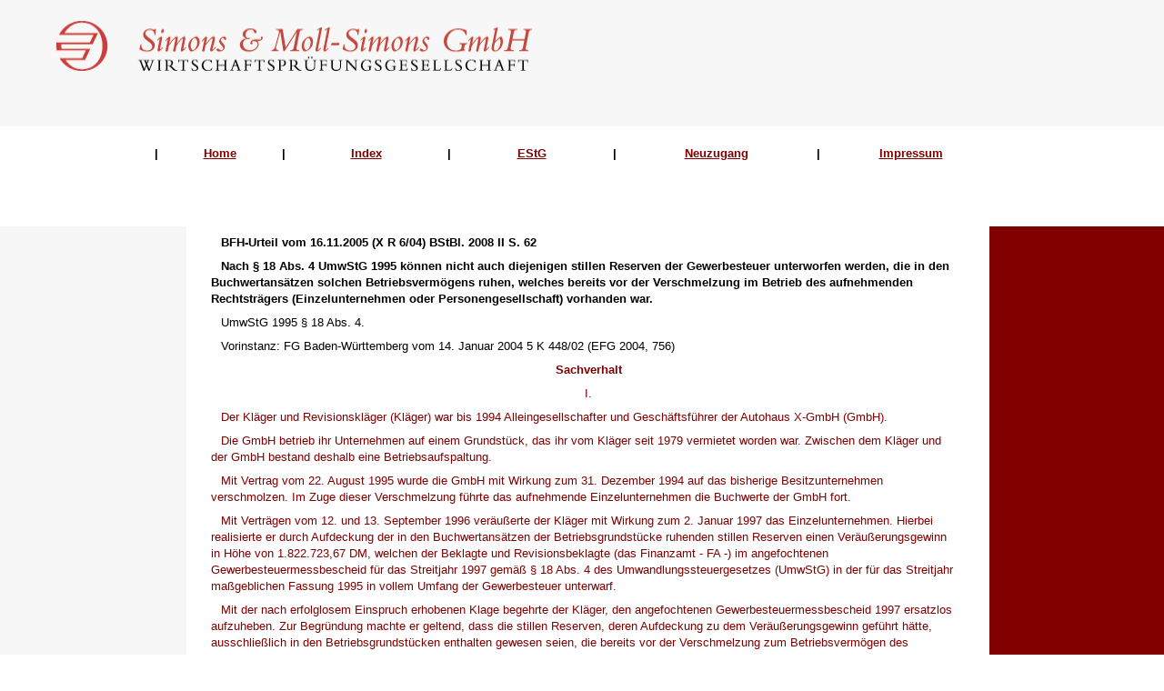

--- FILE ---
content_type: text/html
request_url: https://bfh.simons-moll.de/bfh_2008/xx080062.html
body_size: 9263
content:
<html xmlns:v="urn:schemas-microsoft-com:vml" xmlns:o="urn:schemas-microsoft-com:office:office" xmlns="http://www.w3.org/TR/REC-html40">

<head>
<meta http-equiv="Content-Language" content="de">
<meta http-equiv="Content-Type" content="text/html; charset=windows-1252">
<meta name="GENERATOR" content="Microsoft FrontPage 6.0">
<meta name="ProgId" content="FrontPage.Editor.Document">
<title>BFH-Entscheidung</title>
<meta name="Microsoft Theme" content="none">
<script language="JavaScript" fptype="dynamicanimation">
<!--
function dynAnimation() {}
function clickSwapImg() {}
//-->
</script>
<script language="JavaScript1.2" fptype="dynamicanimation" src="../animate.js">
</script>
<style>
<!--
 table.MsoNormalTable
	{mso-style-parent:"";
	font-size:10.0pt;
	font-family:"Times New Roman";
	}
-->
</style>
</head>

<body topmargin="0" leftmargin="0" link="#800000" vlink="#800000" alink="#800000" onload="dynAnimation()" language="Javascript1.2">
<table border="0" style="border-collapse: collapse" width="100%">
  <tr>
    <td width="3%" bgcolor="#F7F7F7">&nbsp;</td>
    <td width="63%" bgcolor="#F7F7F7">&nbsp;</td>
    <td width="34%" bgcolor="#F7F7F7">&nbsp;</td>
  </tr>
  <tr>
    <td width="3%" bgcolor="#F7F7F7">&nbsp;</td>
    <td width="63%" bgcolor="#F7F7F7"><img border="0" src="../images/Simons.gif" width="567" height="59"><br>
&nbsp;</td>
    <td width="34%" bgcolor="#F7F7F7">&nbsp;</td>
  </tr>
  <tr>
    <td width="3%" bgcolor="#F7F7F7">&nbsp;</td>
    <td width="63%" bgcolor="#F7F7F7"><font face="Arial" size="2" color="#808080">
    &nbsp;</font></td>
    <td width="34%" bgcolor="#F7F7F7">&nbsp;</td>
  </tr>
  <tr>
    <td width="3%" bgcolor="#F7F7F7">&nbsp;</td>
    <td width="63%" bgcolor="#F7F7F7">&nbsp;</td>
    <td width="34%" bgcolor="#F7F7F7">&nbsp;</td>
  </tr>
</table><table border="0" style="border-collapse: collapse" width="100%">
  <tr>
    <td width="16%">&nbsp;</td>
    <td width="84%">&nbsp;</td>
  </tr>
</table>
<table border="0" style="border-collapse: collapse" bordercolor="#111111" width="100%">
  <tr>
    <td width="8%" align="center">&nbsp;</td>
    <td width="1%" align="center"><b><font face="Arial" size="2">|</font></b></td>
    <td width="6%" align="center">
    <b><font face="Arial" size="2">
    <a href="../default.html" dynamicanimation="fpAnimformatRolloverFP1" fprolloverstyle="font-family: Arial; font-size: 12pt; font-weight: bold" onmouseover="rollIn(this)" onmouseout="rollOut(this)" language="Javascript1.2">
    Home</a></font></b></td>
    <td width="1%" align="center"><b><font face="Arial" size="2">|</font></b></td>
    <td width="8%" align="center">
    <b>
    <font size="2" face="Arial">
    <a href="../bfhsms_index.html" dynamicanimation="fpAnimformatRolloverFP1" fprolloverstyle="font-family: Arial; font-size: 12pt; font-weight: bold" onmouseover="rollIn(this)" onmouseout="rollOut(this)" language="Javascript1.2">Index</a></font></b></td>
    <td width="1%" align="center"><b><font face="Arial" size="2">|</font></b></td>
    <td width="8%" align="center">
    <b>
    <font size="2" face="Arial">
    <a href="../bfhsms_estg.html" dynamicanimation="fpAnimformatRolloverFP1" fprolloverstyle="font-family: Arial; font-size: 12pt; font-weight: bold" onmouseover="rollIn(this)" onmouseout="rollOut(this)" language="Javascript1.2">EStG</a></font></b></td>
    <td width="1%" align="center"><b><font face="Arial" size="2">|</font></b></td>
    <td width="10%" align="center">
    <b>
    <font size="2" face="Arial">
    <a href="../bfhsms_neu.html" dynamicanimation="fpAnimformatRolloverFP1" fprolloverstyle="font-family: Arial; font-size: 12pt; font-weight: bold" onmouseover="rollIn(this)" onmouseout="rollOut(this)" language="Javascript1.2">Neuzugang</a></font></b></td>
    <td width="1%" align="center"><b><font face="Arial" size="2">|</font></b></td>
    <td width="9%" align="center">
    <b><font face="Arial" size="2">
    <a href="../Impressum.html" dynamicanimation="fpAnimformatRolloverFP1" fprolloverstyle="font-family: Arial; font-size: 12pt; font-weight: bold" onmouseover="rollIn(this)" onmouseout="rollOut(this)" language="Javascript1.2">
    Impressum</a></font></b></td>
    <td width="9%" align="center">&nbsp;</td>
  </tr>
</table>
<table border="0" style="border-collapse: collapse" bordercolor="#111111" width="100%">
  <tr>
    <td width="9%">&nbsp;</td>
    <td width="41%">&nbsp;</td>
    <td width="25%">&nbsp;</td>
    <td width="25%">&nbsp;</td>
  </tr>
  </table>
<p>&nbsp;</p>
<table border="0" style="border-collapse: collapse" bordercolor="#111111" width="100%">
  <tr>
    <td width="16%" bgcolor="#F7F7F7">&nbsp;<p>&nbsp; </p>
    <p>&nbsp;</p>
    <p>&nbsp;</td>
    <td width="2%">&nbsp;</td>
    <td width="65%" valign="top">
    <p class="MsoPlainText" style="text-indent: 8.5pt; line-height: 13.5pt; margin-left: 0cm; margin-right: 8.5pt; margin-top: 6.0pt; margin-bottom: 4.0pt">
	<b><span style="font-family: Arial"><font size="2">BFH-Urteil vom 16.11.2005 
	(X&nbsp;R&nbsp;6/04) BStBl. 2008 II S. 62</font></span></b></p>
	<p class="MsoPlainText" style="text-indent: 8.5pt; line-height: 13.5pt; margin-left: 0cm; margin-right: 8.5pt; margin-top: 6.0pt; margin-bottom: 4.0pt">
	<b><span style="font-family: Arial"><font size="2">Nach §&nbsp;18 Abs.&nbsp;4 UmwStG 
	1995 können nicht auch diejenigen stillen Reserven der Gewerbesteuer 
	unterworfen werden, die in den Buchwertansätzen solchen Betriebsvermögens 
	ruhen, welches bereits vor der Verschmelzung im Betrieb des aufnehmenden 
	Rechtsträgers (Einzelunternehmen oder Personengesellschaft) vorhanden war.</font></span></b></p>
	<p class="MsoPlainText" style="text-indent: 8.5pt; line-height: 13.5pt; margin-left: 0cm; margin-right: 8.5pt; margin-top: 6.0pt; margin-bottom: 4.0pt">
	<span style="font-family: Arial"><font size="2">UmwStG 1995 §&nbsp;18 Abs.&nbsp;4.</font></span></p>
	<p class="MsoPlainText" style="text-indent: 8.5pt; line-height: 13.5pt; margin-left: 0cm; margin-right: 8.5pt; margin-top: 6.0pt; margin-bottom: 4.0pt">
	<span style="font-family: Arial"><font size="2">Vorinstanz: FG 
	Baden-Württemberg vom 14.&nbsp;Januar 2004 5&nbsp;K&nbsp;448/02 (EFG 2004, 756)</font></span></p>
	<p class="MsoPlainText" align="center" style="text-align: center; text-indent: 8.5pt; line-height: 13.5pt; margin-left: 0cm; margin-right: 8.5pt; margin-top: 6.0pt; margin-bottom: 4.0pt">
	<b><span style="font-family: Arial; color: maroon"><font size="2">
	Sachverhalt</font></span></b></p>
	<p class="MsoPlainText" align="center" style="text-align: center; text-indent: 8.5pt; line-height: 13.5pt; margin-left: 0cm; margin-right: 8.5pt; margin-top: 6.0pt; margin-bottom: 4.0pt">
	<span style="font-family: Arial; color: maroon"><font size="2">I.</font></span></p>
	<p class="MsoPlainText" style="text-indent: 8.5pt; line-height: 13.5pt; margin-left: 0cm; margin-right: 8.5pt; margin-top: 6.0pt; margin-bottom: 4.0pt">
	<span style="font-family: Arial; color: maroon"><font size="2">Der Kläger 
	und Revisionskläger (Kläger) war bis 1994 Alleingesellschafter und 
	Geschäftsführer der Autohaus X-GmbH (GmbH). </font></span></p>
	<p class="MsoPlainText" style="text-indent: 8.5pt; line-height: 13.5pt; margin-left: 0cm; margin-right: 8.5pt; margin-top: 6.0pt; margin-bottom: 4.0pt">
	<span style="font-family: Arial; color: maroon"><font size="2">Die GmbH 
	betrieb ihr Unternehmen auf einem Grundstück, das ihr vom Kläger seit 1979 
	vermietet worden war. Zwischen dem Kläger und der GmbH bestand deshalb eine 
	Betriebsaufspaltung.</font></span></p>
	<p class="MsoPlainText" style="text-indent: 8.5pt; line-height: 13.5pt; margin-left: 0cm; margin-right: 8.5pt; margin-top: 6.0pt; margin-bottom: 4.0pt">
	<span style="font-family: Arial; color: maroon"><font size="2">Mit Vertrag 
	vom 22.&nbsp;August 1995 wurde die GmbH mit Wirkung zum 31.&nbsp;Dezember 1994 auf das 
	bisherige Besitzunternehmen verschmolzen. Im Zuge dieser Verschmelzung 
	führte das aufnehmende Einzelunternehmen die Buchwerte der GmbH fort. </font>
	</span></p>
	<p class="MsoPlainText" style="text-indent: 8.5pt; line-height: 13.5pt; margin-left: 0cm; margin-right: 8.5pt; margin-top: 6.0pt; margin-bottom: 4.0pt">
	<span style="font-family: Arial; color: maroon"><font size="2">Mit Verträgen 
	vom 12. und 13.&nbsp;September 1996 veräußerte der Kläger mit Wirkung zum 
	2.&nbsp;Januar 1997 das Einzelunternehmen. Hierbei realisierte er durch 
	Aufdeckung der in den Buchwertansätzen der Betriebsgrundstücke ruhenden 
	stillen Reserven einen Veräußerungsgewinn in Höhe von 1.822.723,67&nbsp;DM, 
	welchen der Beklagte und Revisionsbeklagte (das Finanzamt - FA -) im 
	angefochtenen Gewerbesteuermessbescheid für das Streitjahr 1997 gemäß §&nbsp;18 
	Abs.&nbsp;4 des Umwandlungssteuergesetzes (UmwStG) in der für das Streitjahr 
	maßgeblichen Fassung 1995 in vollem Umfang der Gewerbesteuer unterwarf.
	</font></span></p>
	<p class="MsoPlainText" style="text-indent: 8.5pt; line-height: 13.5pt; margin-left: 0cm; margin-right: 8.5pt; margin-top: 6.0pt; margin-bottom: 4.0pt">
	<span style="font-family: Arial; color: maroon"><font size="2">Mit der nach 
	erfolglosem Einspruch erhobenen Klage begehrte der Kläger, den angefochtenen 
	Gewerbesteuermessbescheid 1997 ersatzlos aufzuheben. Zur Begründung machte 
	er geltend, dass die stillen Reserven, deren Aufdeckung zu dem 
	Veräußerungsgewinn geführt hätte, ausschließlich in den Betriebsgrundstücken 
	enthalten gewesen seien, die bereits vor der Verschmelzung zum 
	Betriebsvermögen des Einzelunternehmens gehört hätten. Da diese Grundstücke 
	somit zu keinem Zeitpunkt Bestandteil des Betriebsvermögens der GmbH gewesen 
	seien, könnten diese nicht nach §&nbsp;18 Abs.&nbsp;4 UmwStG 1995 versteuert werden. 
	Diese Vorschrift verfolge den Zweck, einen Missbrauch der in §&nbsp;18 Abs.&nbsp;2 
	UmwStG 1995 normierten Gewerbesteuerbefreiung zu verhindern. Ein solcher 
	Missbrauch könne aber nur hinsichtlich stiller Reserven eintreten, die 
	innerhalb der GmbH entstanden seien. </font></span></p>
	<p class="MsoPlainText" style="text-indent: 8.5pt; line-height: 13.5pt; margin-left: 0cm; margin-right: 8.5pt; margin-top: 6.0pt; margin-bottom: 4.0pt">
	<span style="font-family: Arial; color: maroon"><font size="2">Das 
	Finanzgericht (FG) hat die Klage als unbegründet abgewiesen (vgl. 
	Entscheidungen der Finanzgerichte - EFG - 2004, 756).</font></span></p>
	<p class="MsoPlainText" style="text-indent: 8.5pt; line-height: 13.5pt; margin-left: 0cm; margin-right: 8.5pt; margin-top: 6.0pt; margin-bottom: 4.0pt">
	<span style="font-family: Arial; color: maroon"><font size="2">Mit der 
	Revision rügt der Kläger die Verletzung materiellen Rechts. Er beantragt, 
	die Vorentscheidung und den angefochtenen Gewerbesteuermessbescheid 1997 
	ersatzlos aufzuheben.</font></span></p>
	<p class="MsoPlainText" style="text-indent: 8.5pt; line-height: 13.5pt; margin-left: 0cm; margin-right: 8.5pt; margin-top: 6.0pt; margin-bottom: 4.0pt">
	<span style="font-family: Arial; color: maroon"><font size="2">Das FA 
	beantragt, die Revision zurückzuweisen.</font></span></p>
	<p class="MsoPlainText" align="center" style="text-align: center; text-indent: 8.5pt; line-height: 13.5pt; margin-left: 0cm; margin-right: 8.5pt; margin-top: 6.0pt; margin-bottom: 4.0pt">
	<b><span style="font-family: Arial; color: maroon"><font size="2">
	Entscheidungsgründe</font></span></b></p>
	<p class="MsoPlainText" align="center" style="text-align: center; text-indent: 8.5pt; line-height: 13.5pt; margin-left: 0cm; margin-right: 8.5pt; margin-top: 6.0pt; margin-bottom: 4.0pt">
	<span style="font-family: Arial"><font size="2">II.</font></span></p>
	<p class="MsoPlainText" style="text-indent: 8.5pt; line-height: 13.5pt; margin-left: 0cm; margin-right: 8.5pt; margin-top: 6.0pt; margin-bottom: 4.0pt">
	<span style="font-family: Arial"><font size="2">Die Revision des Klägers ist 
	begründet. Die Vorentscheidung und der angefochtene 
	Gewerbesteuermessbescheid 1997 werden aufgehoben (§&nbsp;126 Abs.&nbsp;3 Satz&nbsp;1 Nr.&nbsp;1 
	der Finanzgerichtsordnung - FGO -). Zu Unrecht hat das FG entschieden, dass 
	der vom Kläger im Streitjahr 1997 erzielte Betriebsveräußerungsgewinn gemäß 
	§&nbsp;18 Abs.&nbsp;4 UmwStG 1995 der Gewerbesteuer unterlegen habe.</font></span></p>
	<p class="MsoPlainText" style="text-indent: 8.5pt; line-height: 13.5pt; margin-left: 0cm; margin-right: 8.5pt; margin-top: 6.0pt; margin-bottom: 4.0pt">
	<span style="font-family: Arial"><font size="2">1. Mit Recht sind das FG und 
	die Beteiligten stillschweigend davon ausgegangen, dass die Bestimmungen des 
	UmwStG 1995 und nicht diejenigen des UmwStG 1977 anzuwenden sind. Dies folgt 
	aus §&nbsp;27 Abs.&nbsp;1 UmwStG 1995, wonach das UmwStG 1995 erstmals auf den 
	Übergang von Vermögen anzuwenden ist, &quot;der auf Rechtsakten beruht, die nach 
	dem 31.&nbsp;Dezember 1994 wirksam werden&quot;. Im Streitfall wurden die für die 
	Verschmelzung maßgeblichen Rechtshandlungen, namentlich insbesondere der 
	Abschluss des Verschmelzungsvertrages vom 22.&nbsp;August 1995 (vgl. z.B. Widmann 
	in Widmann/Mayer, Umwandlungsrecht, Kommentar, §&nbsp;27 UmwStG Rz.&nbsp;1), nach dem 
	genannten Stichtag vorgenommen. </font></span></p>
	<p class="MsoPlainText" style="text-indent: 8.5pt; line-height: 13.5pt; margin-left: 0cm; margin-right: 8.5pt; margin-top: 6.0pt; margin-bottom: 4.0pt">
	<span style="font-family: Arial"><font size="2">Diesem Ergebnis steht nicht 
	entgegen, dass die Vertragsbeteiligten die steuerrechtlichen Wirkungen der 
	Verschmelzung auf den 31.&nbsp;Dezember 1994 zurückbezogen haben (vgl. z.B. 
	Schmitt in Schmitt/Hörtnagl/Stratz, Umwandlungsgesetz, 
	Umwandlungssteuergesetz, Kommentar, 3.&nbsp;Aufl., §&nbsp;27 UmwStG Rz.&nbsp;5, m.w.N.).
	</font></span></p>
	<p class="MsoPlainText" style="text-indent: 8.5pt; line-height: 13.5pt; margin-left: 0cm; margin-right: 8.5pt; margin-top: 6.0pt; margin-bottom: 4.0pt">
	<span style="font-family: Arial"><font size="2">2. Der erkennende Senat 
	folgt dem FG nicht darin, dass die im Zuge der Betriebsveräußerung im 
	Streitjahr 1997 aufgedeckten stillen Reserven gemäß §&nbsp;18 Abs.&nbsp;4 UmwStG 1995 
	der Gewerbesteuer unterlegen hätten.</font></span></p>
	<p class="MsoPlainText" style="text-indent: 8.5pt; line-height: 13.5pt; margin-left: 0cm; margin-right: 8.5pt; margin-top: 6.0pt; margin-bottom: 4.0pt">
	<span style="font-family: Arial"><font size="2">a) Nach §&nbsp;1 Abs.&nbsp;1 Nr.&nbsp;1 des 
	Umwandlungsgesetzes (UmwG) 1995 können Rechtsträger mit Sitz im Inland durch 
	Verschmelzung umgewandelt werden. Im hier vorliegenden Fall der 
	Verschmelzung im Wege der Aufnahme durch Übertragung des Vermögens einer 
	unbeschränkt steuerpflichtigen Kapitalgesellschaft (GmbH) auf eine 
	natürliche Person (Kläger; vgl. §&nbsp;2 Nr. 1 UmwG 1995) gelten gemäß §&nbsp;1 Abs.&nbsp;2 
	und 5 UmwStG 1995 der zweite, dritte sowie sechste und siebte Teil - und 
	damit auch §&nbsp;18 Abs.&nbsp;4 - des UmwStG 1995.</font></span></p>
	<p class="MsoPlainText" style="text-indent: 8.5pt; line-height: 13.5pt; margin-left: 0cm; margin-right: 8.5pt; margin-top: 6.0pt; margin-bottom: 4.0pt">
	<span style="font-family: Arial"><font size="2">Wird eine 
	Kapitalgesellschaft in ein Personenunternehmen (Einzelunternehmen oder 
	Personengesellschaft) umgewandelt und der Betrieb des Personenunternehmens 
	innerhalb von fünf Jahren nach dem Vermögensübergang aufgegeben oder 
	veräußert, so unterliegt der Auflösungs- oder Veräußerungsgewinn nach §&nbsp;18 
	Abs.&nbsp;4 Satz&nbsp;1 UmwStG 1995 der Gewerbesteuer.</font></span></p>
	<p class="MsoPlainText" style="text-indent: 8.5pt; line-height: 13.5pt; margin-left: 0cm; margin-right: 8.5pt; margin-top: 6.0pt; margin-bottom: 4.0pt">
	<span style="font-family: Arial"><font size="2">b) Anders als bei 
	Kapitalgesellschaften (vgl. Abschn.&nbsp;40 Abs.&nbsp;2 Satz&nbsp;1 der 
	Gewerbesteuer-Richtlinien - GewStR -) unterliegt bei einem 
	Personenunternehmen der Gewinn aus der Veräußerung oder Aufgabe eines 
	Betriebes, Teilbetriebes oder Mitunternehmeranteils grundsätzlich nicht der 
	Gewerbesteuer (vgl. Abschn.&nbsp;39 Abs.&nbsp;1 Nr.&nbsp;1 GewStR). Hiervon macht §&nbsp;18 
	Abs.&nbsp;4 UmwStG 1995 eine Ausnahme. Durch diese Regelung soll verhindert 
	werden, dass die Gewerbesteuerbelastung des Liquidationsgewinns dadurch 
	umgegangen wird, dass eine Kapitalgesellschaft innerhalb von fünf Jahren vor 
	der Veräußerung oder der Betriebsaufgabe in ein Personenunternehmen 
	umgewandelt wird (vgl. z.B. Schmitt in Schmitt/Hörtnagel/Stratz, a.a.O., 
	§&nbsp;18 Rz.&nbsp;7 und 31; Pung in Dötsch/Patt/Pung/Jost, Umwandlungssteuerrecht, 
	5.&nbsp;Aufl., §&nbsp;18 UmwStG Rz.&nbsp;35).</font></span></p>
	<p class="MsoPlainText" style="text-indent: 8.5pt; line-height: 13.5pt; margin-left: 0cm; margin-right: 8.5pt; margin-top: 6.0pt; margin-bottom: 4.0pt">
	<span style="font-family: Arial"><font size="2">c) §&nbsp;18 Abs.&nbsp;4 UmwStG 1995 
	geht auf §&nbsp;24 Abs.&nbsp;2 UmwStG 1969 sowie §&nbsp;25 Abs.&nbsp;2 und 3 UmwStG 1977 zurück. 
	Nach diesen ebenfalls der Verhinderung von Umgehungsgestaltungen dienenden 
	Vorläuferbestimmungen des §&nbsp;18 Abs.&nbsp;4 UmwStG 1995 (vgl. Urteil des 
	Bundesfinanzhofs - BFH - vom 13.&nbsp;Dezember 1989 I&nbsp;R&nbsp;118/87, BFHE 159, 455, 
	BStBl II 1990, 474; BTDrucks V/4245 und BTDrucks 7/4803, S.&nbsp;31&nbsp;f.) fand eine 
	Nachversteuerung der stillen Reserven u.a. dann statt, wenn die übernehmende 
	natürliche Person oder Personengesellschaft den auf sie von der 
	Kapitalgesellschaft übergegangenen Betrieb innerhalb von fünf Jahren nach 
	dem Umwandlungs- bzw. steuerlichen Übertragungsstichtag &quot;ohne triftigen 
	Grund&quot; veräußerte oder aufgab. Hieran knüpft §&nbsp;18 Abs.&nbsp;4 UmwStG 1995 
	erkennbar an (BFH-Urteil vom 11.&nbsp;Dezember 2001 VIII&nbsp;R&nbsp;23/01, BFHE 197, 425, 
	BStBl II 2004, 474, unter II.1.b&nbsp;bb unter Hinweis auf die 
	Entstehungsgeschichte der Norm). Im Unterschied zu den genannten 
	Vorläuferregelungen verzichtet aber §&nbsp;18 Abs.&nbsp;4 UmwStG 1995 nicht nur auf 
	das einschränkende Tatbestandsmerkmal des Fehlens eines triftigen Grundes, 
	sondern unterwirft anstelle des früher vorgesehenen rückwirkenden Wegfalls 
	der gewerbesteuerlichen Vergünstigung, den von dem Einzelunternehmer oder 
	der Personengesellschaft erzielten Betriebsveräußerungs- oder 
	Betriebsaufgabegewinn der Gewerbesteuer. Es werden also nicht - wie zuvor - 
	die im Zeitpunkt der Umwandlung im Betriebsvermögen der Kapitalgesellschaft 
	ruhenden - historischen - stillen Reserven nachversteuert, sondern die 
	aktuellen, beim übernehmenden Rechtsträger vorhandenen stillen Reserven der 
	Gewerbesteuer unterworfen (vgl. BFH-Urteil in BFHE 197, 425, BStBl II 2004, 
	474, unter II.2.d&nbsp;aa). Gleichwohl ist damit noch nicht die im vorliegenden 
	Streitfall entscheidungserhebliche Frage beantwortet, ob aus dieser 
	gegenüber den Vorläuferregelungen veränderten Konzeption des §&nbsp;18 Abs.&nbsp;4 
	UmwStG 1995 abzuleiten ist, dass der nach dieser Bestimmung der 
	Gewerbesteuer unterliegende Betriebsveräußerungs- oder Betriebsaufgabegewinn 
	auch diejenigen stillen Reserven beim übernehmenden Rechtsträger erfasst, 
	die nicht aus dem übergegangenen Vermögen der (umgewandelten) 
	Kapitalgesellschaft stammen (vgl. auch BFH-Urteil in BFHE 197, 425, BStBl II 
	2004, 474, unter II.2.d&nbsp;bb, wo diese Frage ausdrücklich offen gelassen 
	worden ist). </font></span></p>
	<p class="MsoPlainText" style="text-indent: 8.5pt; line-height: 13.5pt; margin-left: 0cm; margin-right: 8.5pt; margin-top: 6.0pt; margin-bottom: 4.0pt">
	<span style="font-family: Arial"><font size="2">d) Der erkennende Senat 
	verneint diese Frage in Bezug auf diejenigen stillen Reserven, die 
	nachweisbar in den Buchwertansätzen solcher Wirtschaftsgüter enthalten 
	waren, welche bereits vor der Umwandlung (Verschmelzung) zum 
	Betriebsvermögen des aufnehmenden Rechtsträgers gehörten (ebenso z.B. 
	Hörger/Endres, Der Betrieb - DB - 1998, 2235; Benkert/Menner in Haritz/ 
	Benkert, Umwandlungssteuergesetz, 2.&nbsp;Aufl., §&nbsp;18 Rz.&nbsp;49; 
	Streck/Mack/Schwedhelm, Die Steuerberatung - Stbg - 1996, 344; vgl. auch 
	Hahn, juris Praxisreport Steuerrecht, 24/2004, Beitrag&nbsp;6; Schwetlik, Der 
	GmbH-Steuer-Berater - GmbH-StB - 2004, 297; Oberfinanzdirektion - OFD - 
	Frankfurt am Main, ESt-Kartei, Verfügung vom 7.&nbsp;September 2000 - 
	S&nbsp;1978&nbsp;A-6-St II 21). Hierbei lässt sich der Senat von folgenden Erwägungen 
	leiten:</font></span></p>
	<p class="MsoPlainText" style="text-indent: 8.5pt; line-height: 13.5pt; margin-left: 0cm; margin-right: 8.5pt; margin-top: 6.0pt; margin-bottom: 4.0pt">
	<span style="font-family: Arial"><font size="2">aa) Zwar ist der 
	Gegenauffassung (vgl. neben der Vorinstanz z.B. FG Münster, Urteil vom 
	29.&nbsp;März 2004 4&nbsp;K&nbsp;890/01&nbsp;G, EFG 2004, 1259; vgl. ferner Widmann in 
	Widmann/Mayer, a.a.O., §&nbsp;18 UmwStG Rz.&nbsp;152 und 156; Schmitt in 
	Schmitt/Hörtnagl/Stratz, a.a.O., §&nbsp;18 UmwStG Rz.&nbsp;36; Pung in 
	Dötsch/Patt/Pung/Jost, a.a.O., §&nbsp;18 UmwStG Rz.&nbsp;62; Herrmann in 
	Frotscher/Maas, Körperschaftsteuergesetz, Umwandlungssteuergesetz, §&nbsp;18 
	UmwStG Rz.&nbsp;44; sämtliche Autoren allerdings eine Ausnahme für den Fall 
	befürwortend, dass nach der Verschmelzung ein Teilbetrieb veräußert oder 
	aufgegeben wird, der in keinem Zusammenhang mit dem von der 
	Kapitalgesellschaft übergegangenen Vermögen steht) zuzugeben, dass die hier 
	bejahte Einschränkung nicht schon eindeutig aus dem Wortlaut des §&nbsp;18 Abs.&nbsp;4 
	Satz&nbsp;1 UmwStG 1995 hergeleitet werden kann. Eine dahin gehende Einschränkung 
	gebietet indessen die teleologische, systematische, 
	entstehungsgeschichtliche und verfassungskonforme Auslegung dieser Norm.
	</font></span></p>
	<p class="MsoPlainText" style="text-indent: 8.5pt; line-height: 13.5pt; margin-left: 0cm; margin-right: 8.5pt; margin-top: 6.0pt; margin-bottom: 4.0pt">
	<span style="font-family: Arial"><font size="2">bb) Wie die 
	Entstehungsgeschichte des §&nbsp;18 Abs.&nbsp;4 UmwStG 1995 belegt (oben&nbsp;c), bezweckt 
	diese Vorschrift - nicht anders als deren Vorläufer in §&nbsp;24 Abs.&nbsp;2 UmwStG 
	1969 und §&nbsp;25 Abs.&nbsp;2 und 3 UmwStG 1977 - die Verhinderung einer Umgehung der 
	Gewerbesteuer dadurch, dass die Kapitalgesellschaft eine kürzere Zeit (fünf 
	Jahre) vor der Betriebsveräußerung oder Betriebsaufgabe in ein 
	Personenunternehmen umgewandelt wird. Diesem Zweck wird schon dann in vollem 
	Umfang Rechnung getragen, wenn im Falle der hier vorliegenden Verschmelzung 
	einer Kapitalgesellschaft auf eine natürliche Person (oder eine 
	Personengesellschaft) nur das von der Kapitalgesellschaft auf das 
	Personenunternehmen übergehende und ggf. darüber hinaus auch das nach der 
	Verschmelzung im nunmehr einheitlichen (Gewerbe-)Betrieb des 
	Personenunternehmens neu gebildete Betriebsvermögen für Zwecke der 
	Gewerbesteuer innerhalb der in §&nbsp;18 Abs.&nbsp;4 UmwStG 1995 statuierten 
	Fünf-Jahres-Frist &quot;verhaftet&quot; bleibt. Demgegenüber ginge es offenkundig über 
	den Zweck des §&nbsp;18 Abs.&nbsp;4 UmwStG 1995 hinaus, in diese 
	Gewerbesteuerverstrickung auch dasjenige Betriebsvermögen einzubeziehen, das 
	- wie im Streitfall die Betriebsgrundstücke des früheren Besitzunternehmens 
	- bereits vor der Verschmelzung im Betrieb des aufnehmenden Rechtsträgers 
	(hier: des Klägers) vorhanden war (vgl. auch v.&nbsp;Lishaut, 
	Umwandlungssteuerrecht, 2.&nbsp;Aufl., S.&nbsp;59: &quot;rechtspolitisch über das 
	Regelungsziel hinausschießend&quot;). Dies gilt nicht nur für den Fall, dass der 
	aufnehmende Rechtsträger nach der Verschmelzung einen Teilbetrieb veräußert, 
	der in keinem Zusammenhang mit dem von der &quot;untergegangenen&quot; 
	Kapitalgesellschaft übergegangenen Vermögen steht (so aber Widmann in 
	Widmann/Mayer, a.a.O., §&nbsp;18 UmwStG Rz.&nbsp;152 und 156; Schmitt in Schmitt/ 
	Hörtnagel/Stratz, a.a.O., §&nbsp;18 UmwStG Rz.&nbsp;36; Pung in Dötsch/ 
	Patt/Pung/Jost, a.a.O., §&nbsp;18 UmwStG Rz.&nbsp;62; Herrmann in Frotscher/Maas, 
	a.a.O., §&nbsp;18 UmwStG Rz.&nbsp;44), sondern auch im hier vorliegenden Fall, dass 
	sich die beiden vor der Verschmelzung vorhandenen Betriebe des aufnehmenden 
	Rechtsträgers und der Kapitalgesellschaft im Zuge der Verschmelzung zu einem 
	einheitlichen Betrieb vereinigt haben. </font></span></p>
	<p class="MsoPlainText" style="text-indent: 8.5pt; line-height: 13.5pt; margin-left: 0cm; margin-right: 8.5pt; margin-top: 6.0pt; margin-bottom: 4.0pt">
	<span style="font-family: Arial"><font size="2">cc) Würde auch dieses 
	&quot;statische&quot; Betriebsvermögen im Zuge der Verschmelzung 
	gewerbesteuerrechtlich &quot;infiziert&quot;, stünden sich die Steuerpflichtigen ohne 
	die Vornahme einer Verschmelzung bei einer dann getrennt vollzogenen 
	Veräußerung oder Aufgabe der beiden Betriebe des Personenunternehmens und 
	der Kapitalgesellschaft besser als bei einer Betriebsveräußerung oder 
	Betriebsaufgabe innerhalb der Fünf-Jahres-Frist des §&nbsp;18 Abs.&nbsp;4 UmwStG 1995 
	nach vorgenommener Verschmelzung. Diese gewerbesteuerrechtliche 
	Benachteiligung im Verschmelzungsfall widerspräche indessen nicht nur der 
	dargelegten Zwecksetzung des §&nbsp;18 Abs.&nbsp;4 UmwStG 1995, die lediglich dahin 
	geht, zu verhindern, dass die Steuerpflichtigen aus der Verschmelzung 
	ungerechtfertigte Vorteile ziehen, sondern darüber hinaus auch der 
	generellen Intention des UmwStG 1995, das darauf abzielt, 
	betriebswirtschaftlich erwünschten und sinnvollen 
	Unternehmensumstrukturierungen soweit als möglich keine steuerlichen 
	Hemmnisse &quot;in den Weg zu legen&quot; (vgl. Regierungsbegründung zum UmwStG 1995, 
	BTDrucks 12/7263, Allgemeiner Teil, und BRDrucks 132/94, Allgemeiner Teil; 
	vgl. ferner Hörtnagel in Schmitt/ Hörtnagel/Stratz, a.a.O., Einführung 
	Umwandlungssteuergesetz, Rz.&nbsp;10, m.w.N.; speziell im Zusammenhang mit der 
	Auslegung des §&nbsp;18 Abs.&nbsp;4 UmwStG 1995 vgl. auch Hahn, juris Praxisreport 
	Steuerrecht, 24/2004, Beitrag 6). </font></span></p>
	<p class="MsoPlainText" style="text-indent: 8.5pt; line-height: 13.5pt; margin-left: 0cm; margin-right: 8.5pt; margin-top: 6.0pt; margin-bottom: 4.0pt">
	<span style="font-family: Arial"><font size="2">dd) Daran wird deutlich, 
	dass die gewerbesteuerrechtliche Verstrickung auch des vor der Verschmelzung 
	beim aufnehmenden Rechtsträger (Personenunternehmen) vorhandenen Vermögens 
	der inneren Rechtfertigung entbehrt, weil die Anwendung des §&nbsp;18 Abs.&nbsp;4 
	UmwStG 1995 damit nicht (allein) der vom Gesetz intendierten Verhinderung 
	von Umgehungsgestaltungen dienen, sondern darüber hinaus eine von der 
	Umwandlung losgelöste Erweiterung der Gewerbesteuerpflicht auslösen würde. 
	Gegen eine solche Erweiterung spricht indes auch die systematische Stellung 
	des §&nbsp;18 Abs.&nbsp;4 UmwStG 1995 innerhalb des Gesetzes. So werden in den 
	Verschmelzungsvorschriften des UmwStG 1995, zu denen auch §&nbsp;18 Abs.&nbsp;4 UmwStG 
	1995 rechnet, ausschließlich Regelungen getroffen, die sich auf das 
	&quot;übergegangene&quot; Vermögen beziehen. Hinsichtlich des bereits vor der 
	Verschmelzung beim aufnehmenden Rechtsträger vorhandenen - sog. statischen - 
	Vermögens bedurfte es hingegen keiner besonderen Regelung, weil sich 
	insoweit keine sachlichen Änderungen vollziehen (Hörger/Endres, DB 1998, 
	2235, 2236). Dementsprechend ist denn auch nicht ohne Grund schon in der 
	Überschrift zu §&nbsp;18 UmwStG 1995 und zudem mehrfach im Text dieser Norm von 
	&quot;Vermögensübergang&quot; die Rede (Überschrift: &quot;Gewerbesteuer bei 
	Vermögensübergang ...&quot;; §&nbsp;18 Abs.&nbsp;1: &quot;... bei Vermögensübergang ...&quot;; §&nbsp;18 
	Abs.&nbsp;3: &quot;Auf übergegangene Renten und dauernde Lasten ...&quot;; §&nbsp;18 Abs.&nbsp;4: 
	&quot;... nach dem Vermögensübergang ...&quot;).</font></span></p>
	<p class="MsoPlainText" style="text-indent: 8.5pt; line-height: 13.5pt; margin-left: 0cm; margin-right: 8.5pt; margin-top: 6.0pt; margin-bottom: 4.0pt">
	<span style="font-family: Arial"><font size="2">e) Die dagegen erhobenen 
	Einwände greifen nicht durch. Sie erschöpfen sich in dem Hinweis auf den 
	(angeblich) eindeutigen Wortlaut des §&nbsp;18 Abs.&nbsp;4 UmwStG 1995 sowie auf den 
	Gesichtspunkt der Praktikabilität (vgl. neben den Entscheidungsgründen der 
	Vorinstanz und der Revisionserwiderung des FA FG Münster in EFG 2004, 1259).</font></span></p>
	<p class="MsoPlainText" style="text-indent: 8.5pt; line-height: 13.5pt; margin-left: 0cm; margin-right: 8.5pt; margin-top: 6.0pt; margin-bottom: 4.0pt">
	<span style="font-family: Arial"><font size="2">aa) Der Wortlaut der 
	Bestimmung enthält zwar keine Einschränkung im hier für geboten gehaltenen 
	Sinne. Er enthält sich andererseits aber auch einer eindeutigen 
	Stellungnahme zum Umfang der Gewerbesteuerpflicht (vgl. auch Hörger/Endres, 
	DB 1998, 2235, 2236). Auch die Gesetzesmaterialien (vgl. BTDrucks 12/6885, 
	S.&nbsp;24) geben hierüber keinen konkreten Aufschluss. Dort heißt es lapidar, in 
	der &quot;Vorschrift des §&nbsp;18 (seien) - wie im geltenden Recht - die 
	gewerbesteuerlichen Auswirkungen des Vermögensübergangs auf eine 
	Personengesellschaft oder auf eine natürliche Person geregelt&quot;. §&nbsp;18 Abs.&nbsp;4 
	UmwStG 1995 enthält folglich insoweit eine &quot;verdeckte Regelungslücke&quot;, die 
	es rechtfertigt und erfordert, diese Norm im Wege der teleologischen und 
	zugleich dem Gebot der gleichheitskonformen und folgerichtigen 
	Verwirklichung des Normzwecks Rechnung tragenden Reduktion auf das oben 
	dargelegte angemessene Maß zurückzuführen (vgl. auch Hörger/Endres, DB 1998, 
	2235, 2236; Hahn, a.a.O., 24/2004, Beitrag 6).</font></span></p>
	<p class="MsoPlainText" style="text-indent: 8.5pt; line-height: 13.5pt; margin-left: 0cm; margin-right: 8.5pt; margin-top: 6.0pt; margin-bottom: 4.0pt">
	<span style="font-family: Arial"><font size="2">bb) Auch das 
	Praktikabilitätsargument vermag letztlich nicht zu überzeugen. Abgesehen 
	davon, dass Gesichtspunkte der Verwaltungsökonomie für sich allein genommen 
	die - wie dargelegt - vom Gesetzeszweck her gebotene differenzierende 
	Betrachtung der Vermögensmassen nicht hindern können (vgl. auch Hahn, 
	a.a.O., 24/2004, Beitrag 6; ferner Schwetlik, GmbH-StB 2004, 297, 298), 
	lässt sich anhand der im Zuge der Verschmelzung errichteten (Schluss-)Bilanz 
	des bisherigen Besitzunternehmens ohne weiteres feststellen, welche 
	Vermögensteile des neuen - einheitlichen - Unternehmens zum sog. statischen 
	Vermögen gehört haben. Gerade im Streitfall traten insoweit keine 
	praktischen Schwierigkeiten auf; denn zwischen den Beteiligten ist 
	unstreitig, dass die vom FA der Gewerbesteuer unterworfenen stillen Reserven 
	ausschließlich in den Buchwertansätzen der vor der Verschmelzung zum 
	Besitzunternehmen des Klägers gehörenden Betriebsgrundstücke ruhten. </font>
	</span></p>
	<p class="MsoPlainText" style="text-indent: 8.5pt; line-height: 13.5pt; margin-left: 0cm; margin-right: 8.5pt; margin-top: 6.0pt; margin-bottom: 4.0pt">
	<span style="font-family: Arial"><font size="2">3. Hiernach durften die 
	streitigen stillen Reserven nicht der Gewerbesteuer unterworfen werden; denn 
	sie waren nach den Feststellungen des FG und dem übereinstimmenden Vortrag 
	der Beteiligten ausschließlich in den Buchwertansätzen der 
	Betriebsgrundstücke und somit in Wirtschaftsgütern enthalten, welche bereits 
	vor der Verschmelzung zum Betriebsvermögen des (Besitzunternehmens des) 
	Klägers als aufnehmendem Rechtsträger gehörten.</font></span></p>
	<p>&nbsp;</td>
    <td width="2%">&nbsp;</td>
    <td width="16%" bgcolor="#800000">&nbsp;</td>
  </tr>
</table>

</body>

</html>